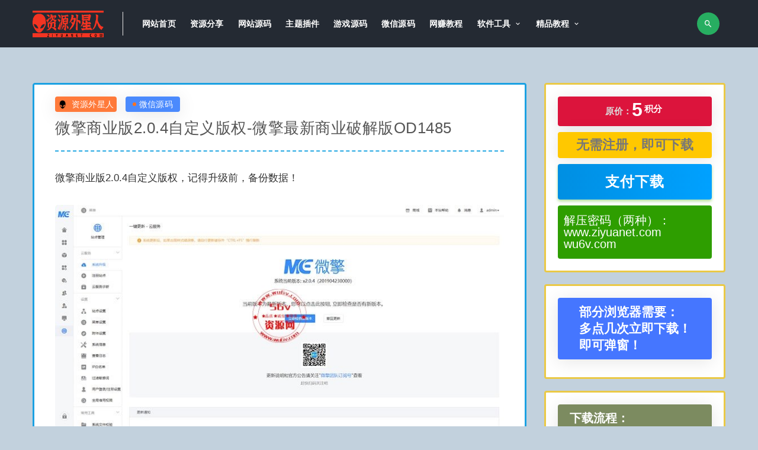

--- FILE ---
content_type: text/html; charset=UTF-8
request_url: https://www.ziyuanet.com/369.html
body_size: 10312
content:
<!DOCTYPE html><html lang="zh-CN"><head><meta charset="UTF-8"><meta http-equiv="X-UA-Compatible" content="IE=edge"><meta name="viewport" content="width=device-width, initial-scale=1"><link rel="profile" href="https://gmpg.org/xfn/11"><link href="https://www.ziyuanet.com/wp-content/themes/ripro/et/et.png" rel="icon"><link media="all" href="https://www.ziyuanet.com/wp-content/cache/autoptimize/css/autoptimize_93306435a72b1b7cae5e47fd832ea880.css" rel="stylesheet"><title>微擎商业版2.0.4自定义版权-微擎最新商业破解版OD1485 - 资源外星人</title><meta name="keywords" content="微擎商业版,微擎微赞" /><meta name="description" content="微擎商业版2.0.4自定义版权，记得升级前，备份数据！" /><meta property="og:title" content="微擎商业版2.0.4自定义版权-微擎最新商业破解版OD1485"><meta property="og:description" content=""><meta property="og:type" content="article"><meta property="og:url" content="https://www.ziyuanet.com/369.html"><meta property="og:site_name" content="资源外星人"><meta property="og:image" content="https://www.ziyuanet.com/img/2019/05/sy1.jpg"><style type="text/css">.uposts{border:2px solid #9e9e9e}.gridpost .list-item{border:2px solid #ffc107}.main-search .search-field{color:#fff}.entry-header .entry-meta .meta-category a{font-size:14px;color:#fff;display:flex;justify-content:center;align-items:center;z-index:11;box-shadow:rgba(0,0,0,.1) 0px 4px 30px;padding:1px 12px;border-radius:4px;background:#4b8afd}.entry-header .entry-meta .meta-author a{font-size:14px;color:#fff;display:flex;justify-content:center;align-items:center;z-index:11;box-shadow:rgba(0,0,0,.1) 0px 4px 30px;padding:1px 5px;border-radius:4px;background:#ff7a3a}.post-grid{border:2px solid #1ba1e2}.entry-footer .post-meta-box{border-top:0 solid #ebeef5}.u-border-title{align-items:center;display:inherit;background:#8ba952;color:#fff;padding:10px 20px;width:max-content;text-align:center}.article-nav a{color:#656565}.article-nav{font-size:15px;color:#3c3c3c}.u-text-format a{font-weight:600;color:#566477;text-decoration:none}.article-content .entry-header .entry-title{border-bottom:2px dashed #29aae3}.related-posts-grid{border:3px solid #aac66d}.entry-navigation{border:3px solid #ebb1b1}.article-content{border:3px solid #1ba1e2}.widget-area .widget{border:3px solid #eac946}.xiaobujian123{background:#ffc800;font-size:22px;color:#777;margin-top:0;margin-bottom:10px;display:flex;justify-content:center;align-items:center;z-index:11;box-shadow:rgba(0,0,0,.1) 0px 4px 30px;padding:10px 20px;border-radius:4px}.btn--secondary{background:linear-gradient(90deg,#008fe2,#00a1ff)}.btn--danger{background:linear-gradient(90deg,#008fe2,#00a1ff)}.agent--contact .list-paybody{background-color:#2e9e00}.btn:hover{opacity:1;background:-webkit-gradient(linear,left top,right top,from(#0058b1),to(#0080ff))}.btn--block{font-size:24px;padding:10px}.agent--contact ul li{color:#fff;font-size:20px}.btn--block{height:60px}.btn--secondary{font-size:24px;padding:10px}.home-vip-mod .vip-cell .tehui{font-size:14px}.home-vip-mod .vip-text h4{color:#34495e}.home-vip-mod .vip-cell .price span{transform:translateY(-7px);font-weight:550}.home-vip-mod .vip-cell .time{font-size:20px;font-weight:800}.navbar .sub-menu .menu-item>a{color:#fff}.navbar .sub-menu{background-color:#242a33;box-shadow:none}.navbar .menu-item.menu-item-has-children>a:after{color:#fff}.navbar .user-pbtn{font-size:13px;color:#fff}.site-header{background-color:#242a33;box-shadow:none}.navbar .nav-list>.menu-item>a{color:#fff}.uposts .codesign-cover{background:#4e6c8a}.list-homegrid-overlay .list-title{font-size:15px}body{font-size:17px;color:#333;font-family:-apple-system,BlinkMacSystemFont,'Microsoft YaHei',sans-serif}.home-vip-mod .vip-text h4{font-size:23px;line-height:30px;margin:15px 10px;letter-spacing:3px}.home-vip-mod .vip-cell .tehui{color:#d63c0c;border:1px solid #cc6849}.home-vip-mod .vip-cell .time{color:#242c33}.home-vip-mod .vip-cell p{margin-left:12px;color:#242c33}.home-vip-mod .vip-cell{border:2px solid rgba(251,0,0,.23)}.home .home-vip-mod{background-color:rgba(141,169,191,.53)}.footer-widget .widget--links ul li a{color:#ccc}.footer-widget .widget--title h5{color:#ccc}.footer-widget .widget--newsletter h6{color:#ccc}.footer-widget .widget--about p{color:#ccc}.site-footer{background-color:#222831 !important}.site-footer .site-info{color:#ccc}body{background-color:rgba(141,169,191,.53)}.bgcolor-fff{background-color:rgba(141,169,191,.53)}.navbar .navbar-button,.off-canvas .canvas-close{align-items:center;border-radius:50%;cursor:pointer;display:flex;font-size:16px;height:38px;justify-content:center;width:38px;margin-right:10px;background-color:#27ae61;border:0;color:#fff}.navbar .login-btn{width:120px;background-color:#fff;align-items:center;border-radius:4px;color:#fff;cursor:pointer;display:flex;font-size:14px;height:30px;justify-content:center;width:80px;margin-right:10px;border:0;color:#34495e}.widget-pay .pay--rateinfo{margin-top:0;margin-bottom:10px;display:flex;justify-content:center;align-items:center;z-index:11;box-shadow:rgba(0,0,0,.1) 0px 4px 30px;padding:10px 20px;border-radius:4px;background:#dc143c}.widget-pay .pay--rateinfo b .price{color:#fff;font-size:32px;margin-right:5px}.widget-pay .pay--rateinfo b sup{font-size:15px}.widget-pay .pricing-options li{color:#56708a}.footer-links h6,.footer-links li{color:#e03829}.footer-links a{color:#e03829}.footer-links a:hover{color:#fff}.e-secret{margin:20px 0;padding:20px;background:orange;font-size:35px;color:#004886;font-weight:600}.e-secret input.euc-y-i[type=password]{background:#fff;width:100%;line-height:36px;margin-top:5px;border-radius:3px}.e-secret input.euc-y-s[type=submit]{float:right;margin-top:-47px;width:30%;margin-right:1px;border-radius:0 3px 3px 0}input.euc-y-s[type=submit]{background-color:#3498db;color:#fff;font-size:21px;box-shadow:none;-webkit-transition:.4s;-moz-transition:.4s;-o-transition:.4s;transition:.4s;-webkit-backface-visibility:hidden;position:relative;cursor:pointer;padding:13px 20px;text-align:center;border-radius:50px;-webkit-box-shadow:none;-moz-box-shadow:none;box-shadow:none;border:0;height:auto;outline:medium;line-height:20px;margin:0}input.euc-y-s[type=submit]:hover{background-color:#5dade2}input.euc-y-i[type=text],input.euc-y-i[type=password]{border:1px solid #f2efef;color:#777;display:block;background:#fcfcfc;font-size:18px;transition:all .5s ease 0;outline:0;box-sizing:border-box;-webkit-border-radius:25px;-moz-border-radius:25px;border-radius:25px;padding:5px 16px;margin:0;height:auto;line-height:30px}input.euc-y-i[type=text]:hover,input.euc-y-i[type=password]:hover{border:1px solid #56b4ef;box-shadow:0 0 4px #56b4ef}</style> <!--[if lt IE 9]> <script src="https://www.ziyuanet.com/wp-content/themes/ripro/assets/js/html5shiv.js"></script> <script src="https://www.ziyuanet.com/wp-content/themes/ripro/assets/js/respond.min.js"></script> <![endif]--> <script>$(document).ready(function(){NProgress.start();$(window).load(function(){NProgress.done();});});</script> <script async src="https://pagead2.googlesyndication.com/pagead/js/adsbygoogle.js?client=ca-pub-8509254420894506"
     crossorigin="anonymous"></script>  <script async src="https://www.googletagmanager.com/gtag/js?id=G-6WMDWFHP9D"></script> <script>window.dataLayer=window.dataLayer||[];function gtag(){dataLayer.push(arguments);}
gtag('js',new Date());gtag('config','G-6WMDWFHP9D');</script> </head><body class="post-template-default single single-post postid-369 single-format-standard  navbar-sticky sidebar-right pagination-numeric no-off-canvas"><div class="site"><header class="site-header"><div class="container"><div class="navbar"><div class="logo-wrapper"> <a href="https://www.ziyuanet.com/"> <img class="logo regular tap-logo" src="https://www.ziyuanet.com/wp-content/themes/ripro/et/ziyuanetlogo1.png" data-dark="" alt="资源外星人"> </a></div><div class="sep"></div><nav class="main-menu hidden-xs hidden-sm hidden-md"><ul id="menu-1111" class="nav-list u-plain-list"><li id="menu-item-1050" class="menu-item menu-item-type-custom menu-item-object-custom menu-item-home menu-item-1050"><a href="https://www.ziyuanet.com">网站首页</a></li><li id="menu-item-17104" class="menu-item menu-item-type-taxonomy menu-item-object-category menu-item-17104"><a href="https://www.ziyuanet.com/mianfei">资源分享</a></li><li id="menu-item-29" class="menu-item menu-item-type-taxonomy menu-item-object-category menu-item-29"><a href="https://www.ziyuanet.com/yuanma">网站源码</a></li><li id="menu-item-14660" class="menu-item menu-item-type-taxonomy menu-item-object-category menu-item-14660"><a href="https://www.ziyuanet.com/ztcj">主题插件</a></li><li id="menu-item-31" class="menu-item menu-item-type-taxonomy menu-item-object-category menu-item-31"><a href="https://www.ziyuanet.com/youxi">游戏源码</a></li><li id="menu-item-34" class="menu-item menu-item-type-taxonomy menu-item-object-category current-post-ancestor current-menu-parent current-post-parent menu-item-34"><a href="https://www.ziyuanet.com/weixin">微信源码</a></li><li id="menu-item-2220" class="menu-item menu-item-type-taxonomy menu-item-object-category menu-item-2220"><a href="https://www.ziyuanet.com/wzhxm">网赚教程</a></li><li id="menu-item-15204" class="menu-item menu-item-type-taxonomy menu-item-object-category menu-item-has-children menu-item-15204"><a href="https://www.ziyuanet.com/ruanjian">软件工具</a><ul class="sub-menu"><li id="menu-item-20368" class="menu-item menu-item-type-taxonomy menu-item-object-category menu-item-20368"><a href="https://www.ziyuanet.com/mmgj">秘密工具</a></li></ul></li><li id="menu-item-2846" class="menu-item menu-item-type-taxonomy menu-item-object-category menu-item-has-children menu-item-2846"><a href="https://www.ziyuanet.com/jiaocheng">精品教程</a><ul class="sub-menu"><li id="menu-item-16639" class="menu-item menu-item-type-taxonomy menu-item-object-category menu-item-16639"><a href="https://www.ziyuanet.com/jianzhan">建站技术</a></li></ul></li></ul></nav><div class="main-search"><form method="get" class="search-form inline" action="https://www.ziyuanet.com/"> <input type="search" class="search-field inline-field" placeholder="输入关键词，回车..." autocomplete="off" value="" name="s" required="required"> <button type="submit" class="search-submit"><i class="mdi mdi-magnify"></i></button></form><div class="search-close navbar-button"><i class="mdi mdi-close"></i></div></div><div class="actions"><div class="search-open navbar-button"><i class="mdi mdi-magnify"></i></div><div class="burger"></div></div></div></div></header><div class="header-gap"></div><div class="site-content"><div class="container"><div class="breadcrumbs"></div><div class="row"><div class="content-column col-lg-9"><div class="content-area"><main class="site-main"><article id="post-369" class="article-content"><div class="container"><div class="cao_entry_header"><header class="entry-header"><div class="entry-meta"> <span class="meta-author"> <a> <img alt='资源外星人' data-src='https://www.ziyuanet.com/img/avatar/avatar-1.png' class='lazyload avatar avatar-40 photo gravatar' height='40' width='40' />资源外星人 </a> </span> <span class="meta-category"> <a target="_blank" href="https://www.ziyuanet.com/weixin" rel="category"> <i class="dot"></i>微信源码 </a> </span></div><h1 class="entry-title">微擎商业版2.0.4自定义版权-微擎最新商业破解版OD1485</h1></header></div></div><div class="container"><div class="entry-wrapper"><div class="entry-content u-text-format u-clearfix"><p>微擎商业版2.0.4自定义版权，记得升级前，备份数据！</p><p><a href="https://www.ziyuanet.com/img/2019/05/sy1.jpg"><img title="微擎商业版2.0.4自定义版权-微擎最新商业破解版OD1485" alt="微擎商业版2.0.4自定义版权-微擎最新商业破解版OD1485" loading="lazy" class="lazyload aligncenter wp-image-370 size-full" src="[data-uri]" data-srcset="https://www.ziyuanet.com/img/2019/05/sy1.jpg" alt="" width="800" height="397" /><noscript><img title="微擎商业版2.0.4自定义版权-微擎最新商业破解版OD1485" alt="微擎商业版2.0.4自定义版权-微擎最新商业破解版OD1485" loading="lazy" class="aligncenter wp-image-370 size-full" src="https://www.ziyuanet.com/img/2019/05/sy1.jpg" alt="" width="800" height="397" /></noscript></a></p><div id="dxseo-related-posts" style="clear:both;"><h3 style="border-top: 2px solid #86aac5;margin:20px 0 10px;padding: 10px 0px 10px 0px;background: #d6e5f1;border-left: 0px solid rgba(0,0,0,0);font-weight:bold;font-size:18px;">相关文章</h3><ul class="dxseo-rl-items"><li style="list-style-type: disc;" class="dxseo-rl-item"><a href="https://www.ziyuanet.com/2161.html" target="_blank" title="手机小说分销源码-微信小说分销源码-内附600多部热门小说-基于ThinkPHP内核OD1366">手机小说分销源码-微信小说分销源码-内附600多部热门小说-基于ThinkPHP内核OD1366</a></li><li style="list-style-type: disc;" class="dxseo-rl-item"><a href="https://www.ziyuanet.com/1501.html" target="_blank" title="微擎微赞-医疗宣传小程序2.5.0-小程序前端+后端-修复bugOD1434">微擎微赞-医疗宣传小程序2.5.0-小程序前端+后端-修复bugOD1434</a></li><li style="list-style-type: disc;" class="dxseo-rl-item"><a href="https://www.ziyuanet.com/15839.html" target="_blank" title="Thinkphp微信小程序图片管理系统源码-带后台OD1286">Thinkphp微信小程序图片管理系统源码-带后台OD1286</a></li><li style="list-style-type: disc;" class="dxseo-rl-item"><a href="https://www.ziyuanet.com/2011.html" target="_blank" title="微信广告转发掌上神器-微信文章广告植入系统(多用户代理商版)-微商微店营销推广必备OD1375">微信广告转发掌上神器-微信文章广告植入系统(多用户代理商版)-微商微店营销推广必备OD1375</a></li><li style="list-style-type: disc;" class="dxseo-rl-item"><a href="https://www.ziyuanet.com/2031.html" target="_blank" title="微信朋友圈分享赚钱系统带分销功能源码-微小豆朋友圈分享赚钱系统OD1372">微信朋友圈分享赚钱系统带分销功能源码-微小豆朋友圈分享赚钱系统OD1372</a></li><li style="list-style-type: disc;" class="dxseo-rl-item"><a href="https://www.ziyuanet.com/1427.html" target="_blank" title="微擎微赞-微小区9.5-微擎原版-住户管理-智能门禁-智慧停车-独立后台OD1439">微擎微赞-微小区9.5-微擎原版-住户管理-智能门禁-智慧停车-独立后台OD1439</a></li><li style="list-style-type: disc;" class="dxseo-rl-item"><a href="https://www.ziyuanet.com/2023.html" target="_blank" title="微课堂V2商业版3.0.1+微讲师模块2.9.7源码+小程序-适合各行各业的在线收费培训课程OD1373">微课堂V2商业版3.0.1+微讲师模块2.9.7源码+小程序-适合各行各业的在线收费培训课程OD1373</a></li><li style="list-style-type: disc;" class="dxseo-rl-item"><a href="https://www.ziyuanet.com/15430.html" target="_blank" title="120多套各种类别微信小程序模板源码OD1289">120多套各种类别微信小程序模板源码OD1289</a></li><li style="list-style-type: disc;" class="dxseo-rl-item"><a href="https://www.ziyuanet.com/1656.html" target="_blank" title="微擎微赞-淘宝客导购小程序V2.0.8-前端+后端-新版上线-接口UI升级OD1414">微擎微赞-淘宝客导购小程序V2.0.8-前端+后端-新版上线-接口UI升级OD1414</a></li><li style="list-style-type: disc;" class="dxseo-rl-item"><a href="https://www.ziyuanet.com/19804.html" target="_blank" title="最新微信小程序外卖侠源码带微擎源码OD1396">最新微信小程序外卖侠源码带微擎源码OD1396</a></li><li style="list-style-type: disc;" class="dxseo-rl-item"><a href="https://www.ziyuanet.com/424.html" target="_blank" title="微教育-多校版3.12.16-解密开源版功能模块源码-微擎微赞模块OD1481">微教育-多校版3.12.16-解密开源版功能模块源码-微擎微赞模块OD1481</a></li><li style="list-style-type: disc;" class="dxseo-rl-item"><a href="https://www.ziyuanet.com/1687.html" target="_blank" title="分享120个微信小程序源码-打包分享微信小程序实例源码-可二次开发-可打包修改OD1410">分享120个微信小程序源码-打包分享微信小程序实例源码-可二次开发-可打包修改OD1410</a></li><li style="list-style-type: disc;" class="dxseo-rl-item"><a href="https://www.ziyuanet.com/2038.html" target="_blank" title="微擎微赞-朋友圈广告助手2.6.0原版-积分商城购买商品后台订单显示OD1371">微擎微赞-朋友圈广告助手2.6.0原版-积分商城购买商品后台订单显示OD1371</a></li><li style="list-style-type: disc;" class="dxseo-rl-item"><a href="https://www.ziyuanet.com/386.html" target="_blank" title="H5幸运口红/幸运闯关/抖音口红完美运营修复版源码-可轮换防封OD1483">H5幸运口红/幸运闯关/抖音口红完美运营修复版源码-可轮换防封OD1483</a></li><li style="list-style-type: disc;" class="dxseo-rl-item"><a href="https://www.ziyuanet.com/346.html" target="_blank" title="智云物业公众号+小程序-安装更新一体包-支持物业入驻-住户管理-费用管理OD1487">智云物业公众号+小程序-安装更新一体包-支持物业入驻-住户管理-费用管理OD1487</a></li><li style="list-style-type: disc;" class="dxseo-rl-item"><a href="https://www.ziyuanet.com/1373.html" target="_blank" title="微擎微赞-教育培训学校v1.5.8完整版-后台模块+前端小程序源码OD1446">微擎微赞-教育培训学校v1.5.8完整版-后台模块+前端小程序源码OD1446</a></li><li style="list-style-type: disc;" class="dxseo-rl-item"><a href="https://www.ziyuanet.com/2136.html" target="_blank" title="抖音口红机3.3.1源码+Wap登陆1.3.0-优化每日赠送余额OD1368">抖音口红机3.3.1源码+Wap登陆1.3.0-优化每日赠送余额OD1368</a></li><li style="list-style-type: disc;" class="dxseo-rl-item"><a href="https://www.ziyuanet.com/334.html" target="_blank" title="现场大屏幕1.3.1版本模块+好男人基础模块1.0.8版本模块-微擎微赞通用模块OD1488">现场大屏幕1.3.1版本模块+好男人基础模块1.0.8版本模块-微擎微赞通用模块OD1488</a></li><li style="list-style-type: disc;" class="dxseo-rl-item"><a href="https://www.ziyuanet.com/1529.html" target="_blank" title="微擎微赞-会场签到报名路演1.0.1-会场到场人员通过关注公众号进行签到OD1431">微擎微赞-会场签到报名路演1.0.1-会场到场人员通过关注公众号进行签到OD1431</a></li><li style="list-style-type: disc;" class="dxseo-rl-item"><a href="https://www.ziyuanet.com/1523.html" target="_blank" title="微擎微赞-【炫】51查 2.0.0 原版-首页信用查询展示图片显示-口子上不上征信OD1432">微擎微赞-【炫】51查 2.0.0 原版-首页信用查询展示图片显示-口子上不上征信OD1432</a></li></ul></div></div><div id="pay-single-box"></div><div class="entry-tags"> <a href="https://www.ziyuanet.com/tag/%e5%be%ae%e6%93%8e%e5%95%86%e4%b8%9a%e7%89%88" rel="tag"> 微擎商业版 </a> <a href="https://www.ziyuanet.com/tag/%e5%be%ae%e6%93%8e%e5%be%ae%e8%b5%9e" rel="tag"> 微擎微赞 </a></div><div class="article-footer"></div></div></div></article><div class="entry-navigation"><nav class="article-nav"> <span class="article-nav-prev">上一篇<br><a href="https://www.ziyuanet.com/365.html" rel="prev">苹果CMSv10宽屏轮播手机电脑自适应模板|苹果CMS影视系统响应式模板OD1581</a></span> <span class="article-nav-next">下一篇<br><a href="https://www.ziyuanet.com/372.html" rel="next">最新火星兔云分发平台源码开源版-可对接码支付-内附详细教程OD1257</a></span></nav></div><div class="related-posts-grid"><h4 class="u-border-title">相关推荐</h4><div class="row"><div class="col-6 col-sm-3 col-md-3 mt-10 mb-10"><article class="post"><div class="entry-media"><div class="placeholder" style="padding-bottom: 66.666666666667%;"> <a target="_blank"  href="https://www.ziyuanet.com/386.html"> <img class="lazyload" data-src="https://www.ziyuanet.com/wp-content/themes/ripro/timthumb.php?src=https://www.ziyuanet.com/img/2019/05/kh5.jpg&#038;h=200&#038;w=300&#038;zc=1&#038;a=c&#038;q=100&#038;s=1" src="[data-uri]" alt="H5幸运口红/幸运闯关/抖音口红完美运营修复版源码-可轮换防封OD1483"> </a></div></div><div class="entry-wrapper"><header class="entry-header"><h4 class="entry-title"><a target="_blank" href="https://www.ziyuanet.com/386.html" title="H5幸运口红/幸运闯关/抖音口红完美运营修复版源码-可轮换防封OD1483" rel="bookmark">H5幸运口红/幸运闯关/抖音口红完美运营修复版源码-可轮换防封OD1483</a></h4></header></div></article></div><div class="col-6 col-sm-3 col-md-3 mt-10 mb-10"><article class="post"><div class="entry-media"><div class="placeholder" style="padding-bottom: 66.666666666667%;"> <a target="_blank"  href="https://www.ziyuanet.com/958.html"> <img class="lazyload" data-src="https://www.ziyuanet.com/wp-content/themes/ripro/timthumb.php?src=https://www.ziyuanet.com/img/2019/06/zxks1.jpg&#038;h=200&#038;w=300&#038;zc=1&#038;a=c&#038;q=100&#038;s=1" src="[data-uri]" alt="微信在线考试2.2.12源码-优化数据库索引-及sql语句-修复部分BUG-微擎微赞OD1465"> </a></div></div><div class="entry-wrapper"><header class="entry-header"><h4 class="entry-title"><a target="_blank" href="https://www.ziyuanet.com/958.html" title="微信在线考试2.2.12源码-优化数据库索引-及sql语句-修复部分BUG-微擎微赞OD1465" rel="bookmark">微信在线考试2.2.12源码-优化数据库索引-及sql语句-修复部分BUG-微擎微赞OD1465</a></h4></header></div></article></div><div class="col-6 col-sm-3 col-md-3 mt-10 mb-10"><article class="post"><div class="entry-media"><div class="placeholder" style="padding-bottom: 66.666666666667%;"> <a target="_blank"  href="https://www.ziyuanet.com/189.html"> <img class="lazyload" data-src="https://www.ziyuanet.com/wp-content/themes/ripro/timthumb.php?src=https://www.ziyuanet.com/img/2019/05/sz3.jpg&#038;h=200&#038;w=300&#038;zc=1&#038;a=c&#038;q=100&#038;s=1" src="[data-uri]" alt="狮子鱼社区团购小程序1.6.9-小程序前端-加后端-新增即将抢购-微擎模块破解版源码-带安装教程OD1491"> </a></div></div><div class="entry-wrapper"><header class="entry-header"><h4 class="entry-title"><a target="_blank" href="https://www.ziyuanet.com/189.html" title="狮子鱼社区团购小程序1.6.9-小程序前端-加后端-新增即将抢购-微擎模块破解版源码-带安装教程OD1491" rel="bookmark">狮子鱼社区团购小程序1.6.9-小程序前端-加后端-新增即将抢购-微擎模块破解版源码-带安装教程OD1491</a></h4></header></div></article></div><div class="col-6 col-sm-3 col-md-3 mt-10 mb-10"><article class="post"><div class="entry-media"><div class="placeholder" style="padding-bottom: 66.666666666667%;"> <a target="_blank"  href="https://www.ziyuanet.com/912.html"> <img class="lazyload" data-src="https://www.ziyuanet.com/wp-content/themes/ripro/timthumb.php?src=https://www.ziyuanet.com/img/2019/06/yz1.jpg&#038;h=200&#038;w=300&#038;zc=1&#038;a=c&#038;q=100&#038;s=1" src="[data-uri]" alt="柚子黑卡小程序v3.8.3带全套插件+前端-微擎微赞模块OD1467"> </a></div></div><div class="entry-wrapper"><header class="entry-header"><h4 class="entry-title"><a target="_blank" href="https://www.ziyuanet.com/912.html" title="柚子黑卡小程序v3.8.3带全套插件+前端-微擎微赞模块OD1467" rel="bookmark">柚子黑卡小程序v3.8.3带全套插件+前端-微擎微赞模块OD1467</a></h4></header></div></article></div></div></div></main></div></div><div class="sidebar-column col-lg-3"><aside class="widget-area"><div id="cao_widget_pay-2" class="widget widget-pay"><div class="pay--rateinfo"><b><span class="price"><span style=" color: #dadada; font-size: 15px; margin: 0;vertical-align:middle; ">原价：</span>5<sup>积分</sup></span></b></div><ul class="pricing-options"><b><span class="xiaobujian123">无需注册，即可下载</span></b></ul><div class="pay--content"><div class="pay-box"><button type="button" class="click-pay btn btn--danger btn--block" data-postid="369" data-nonce="6a8008b3b1" data-price="免费获取">支付下载</button></div></div><div class="agent--contact"><ul class="list-paybody"><li><span>解压密码（两种）：<br />www.ziyuanet.com<br />wu6v.com</span></li></ul></div></div><div id="text-5" class="widget widget_text"><div class="textwidget"><p><strong style="font-size: 21px; color: #ffffff; margin-top: 0px; margin-bottom: 10px; display: flex; justify-content: center; align-items: center; z-index: 11; box-shadow: rgba(0, 0, 0, 0.1) 0px 4px 30px; padding: 10px 20px; border-radius: 4px; background: #4576ff;line-height: normal;"><br /> <span style="font-family: 汉呈水墨中国风;">部分浏览器需要：<b\><br /> 多点几次立即下载！<b\><br /> 即可弹窗！<br /> </span></strong></p></div></div><div id="text-3" class="widget widget_text"><div class="textwidget"><p><strong style="font-size: 20px; color: #ffffff; margin-top: 0px; margin-bottom: 10px; display: flex; justify-content: center; align-items: center; z-index: 11; box-shadow: rgba(0, 0, 0, 0.1) 0px 4px 30px; padding: 10px 20px; border-radius: 4px; background: #7c8b60; line-height: normal;"><br /> <span style="font-family: 汉呈水墨中国风;">下载流程：<br /> ①点击支付下载<br /> ②选择支付宝或微信支付<br /> ③扫描二维码<br /> ④付款成功后请耐心等待10秒钟</span></strong></p></div></div><div id="text-6" class="widget widget_text"><div class="textwidget"><p><strong style="font-size: 20px; color: #ffffff; margin-top: 0px; margin-bottom: 10px; display: flex; justify-content: center; align-items: center; z-index: 11; box-shadow: rgba(0, 0, 0, 0.1) 0px 4px 30px; padding: 10px 20px; border-radius: 4px; background: #886a9e; line-height: normal;"><br /> <span style="font-family: 汉呈水墨中国风;">积分规则：<br /> ①1积分=1元，可直接购买下载<br /> ②如发现资源链接失效请在公众号留言<br /> ③本站已稳定运行5年多</span></strong></p></div></div><div id="text-4" class="widget widget_text"><div class="textwidget"><p><strong style="font-size: 20px; color: #ffffff; margin-top: 0px; margin-bottom: 10px; display: flex; justify-content: center; align-items: center; z-index: 11; box-shadow: rgba(0, 0, 0, 0.1) 0px 4px 30px; padding: 10px 20px; border-radius: 4px; background: #35a0b1; line-height: normal;"><span style="font-size: 20px; text-align: center;">关注本站公众号<br /> 《小鲁班爱教程》</span></strong><img src="https://www.ziyuanet.com/wp-content/themes/ripro/et/xiaoluban364.gif" /></p></div></div><div id="arpw-widget-2" class="widget arpw-widget-random"><h5 class="widget-title">精品文章</h5><div class="arpw-random-post "><ul class="arpw-ul"><li class="arpw-li arpw-clearfix"><a class="arpw-title" href="https://www.ziyuanet.com/220.html" rel="bookmark">手游-指尖Q将-最新整理补充版一键即玩服务端-安卓客户端-在线GM后台-管理后台-详细教程OD1351</a></li><li class="arpw-li arpw-clearfix"><a class="arpw-title" href="https://www.ziyuanet.com/20439.html" rel="bookmark">一个新的抖音赚钱项目教程</a></li><li class="arpw-li arpw-clearfix"><a class="arpw-title" href="https://www.ziyuanet.com/1723.html" rel="bookmark">漫画系统源码漫画代理分销漫画小说程序源码带任务中心OD1137</a></li><li class="arpw-li arpw-clearfix"><a class="arpw-title" href="https://www.ziyuanet.com/20426.html" rel="bookmark">安卓系统开发课程视频教程下载bd1125</a></li><li class="arpw-li arpw-clearfix"><a class="arpw-title" href="https://www.ziyuanet.com/16155.html" rel="bookmark">带有Erphpdown插件的ModownV4.11资源站全套主题免费下载lz1090</a></li><li class="arpw-li arpw-clearfix"><a class="arpw-title" href="https://www.ziyuanet.com/680.html" rel="bookmark">红包游戏源码-最新红包精彩互换系统-H5拼手气红包源码-红包扫雷源码-微信公众号OD1477</a></li><li class="arpw-li arpw-clearfix"><a class="arpw-title" href="https://www.ziyuanet.com/17665.html" rel="bookmark">WordPress建站时不使用插件实现SMTP发送邮件的功能</a></li><li class="arpw-li arpw-clearfix"><a class="arpw-title" href="https://www.ziyuanet.com/2172.html" rel="bookmark">同城黑卡一陈2.1.2商业版-后台模块+前端小程序源码-带多种同城营销工具OD1361</a></li><li class="arpw-li arpw-clearfix"><a class="arpw-title" href="https://www.ziyuanet.com/16998.html" rel="bookmark">Safari浏览器好用吗？</a></li><li class="arpw-li arpw-clearfix"><a class="arpw-title" href="https://www.ziyuanet.com/15940.html" rel="bookmark">咕泡学院VIP架构课程第三期</a></li><li class="arpw-li arpw-clearfix"><a class="arpw-title" href="https://www.ziyuanet.com/16056.html" rel="bookmark">淘宝京东拼多多淘客源码 三合一淘客源码lz1093</a></li><li class="arpw-li arpw-clearfix"><a class="arpw-title" href="https://www.ziyuanet.com/1871.html" rel="bookmark">最新方维众筹V1.71公益股权众筹商城系统源码-新版UI前端-支付接口-公益众筹-短信邮件接口OD1117</a></li><li class="arpw-li arpw-clearfix"><a class="arpw-title" href="https://www.ziyuanet.com/1364.html" rel="bookmark">微擎微赞-聚合客服23.1.0微信公众号版OD1447</a></li><li class="arpw-li arpw-clearfix"><a class="arpw-title" href="https://www.ziyuanet.com/18412.html" rel="bookmark">4K图片壁纸采集下载软件，可关键词任意搜索，非常适合做电脑壁纸</a></li><li class="arpw-li arpw-clearfix"><a class="arpw-title" href="https://www.ziyuanet.com/21117.html" rel="bookmark">最新狂雨小说网站源码下载OD1692</a></li><li class="arpw-li arpw-clearfix"><a class="arpw-title" href="https://www.ziyuanet.com/20225.html" rel="bookmark">批量制作抖音视频赚钱方法教程</a></li><li class="arpw-li arpw-clearfix"><a class="arpw-title" href="https://www.ziyuanet.com/20725.html" rel="bookmark">0资源撬动本地流量，相亲项目如何年入百万(新人玩法详解)</a></li><li class="arpw-li arpw-clearfix"><a class="arpw-title" href="https://www.ziyuanet.com/17130.html" rel="bookmark">证件照服装PSD素材,证件照下半身西装素材PSD素材共500款</a></li><li class="arpw-li arpw-clearfix"><a class="arpw-title" href="https://www.ziyuanet.com/21257.html" rel="bookmark">自动拍照伪装微信视频通话源码修复版OD1712</a></li><li class="arpw-li arpw-clearfix"><a class="arpw-title" href="https://www.ziyuanet.com/15793.html" rel="bookmark">Wordpress主题-Vieu主题V4.5无授权无限制版OD1531</a></li><li class="arpw-li arpw-clearfix"><a class="arpw-title" href="https://www.ziyuanet.com/20268.html" rel="bookmark">C语言程序设计学习视频教程下载al1011</a></li><li class="arpw-li arpw-clearfix"><a class="arpw-title" href="https://www.ziyuanet.com/17884.html" rel="bookmark">网站SEO需要注意的内容是什么？</a></li><li class="arpw-li arpw-clearfix"><a class="arpw-title" href="https://www.ziyuanet.com/21516.html" rel="bookmark">【油猴脚本】跳过QQ当前网页非官方页面</a></li><li class="arpw-li arpw-clearfix"><a class="arpw-title" href="https://www.ziyuanet.com/18031.html" rel="bookmark">最新美团饿了么外卖红包小程序源码lz1152</a></li><li class="arpw-li arpw-clearfix"><a class="arpw-title" href="https://www.ziyuanet.com/17562.html" rel="bookmark">什么叫SEO（Search Engine Optimization） – SEO概念解析</a></li><li class="arpw-li arpw-clearfix"><a class="arpw-title" href="https://www.ziyuanet.com/1381.html" rel="bookmark">微擎微赞-有点牛论坛小程序3.0.16-强大的多功能微擎小程序OD1444</a></li><li class="arpw-li arpw-clearfix"><a class="arpw-title" href="https://www.ziyuanet.com/18466.html" rel="bookmark">知乎如何赚钱？知乎引流快速涨粉教程</a></li><li class="arpw-li arpw-clearfix"><a class="arpw-title" href="https://www.ziyuanet.com/16362.html" rel="bookmark">riprodl1.3插件免费下载，Ripro主题美化插件OD1509</a></li><li class="arpw-li arpw-clearfix"><a class="arpw-title" href="https://www.ziyuanet.com/20284.html" rel="bookmark">易对接iApp源码对接客服商城聊天室OD1617</a></li><li class="arpw-li arpw-clearfix"><a class="arpw-title" href="https://www.ziyuanet.com/649.html" rel="bookmark">牛大亨棋牌游戏源码架设教程-牛友汇搭建视频教程OD1341</a></li></ul></div></div></aside></div></div></div></div><footer class="site-footer"><div class="container"><div class="footer-widget"><div class="row"><div class="col-xs-12 col-sm-6 col-md-3 widget--about"><div class="widget--content"><div class="footer--logo mb-20"> <img class="tap-logo" src="https://www.ziyuanet.com/wp-content/themes/ripro/et/ziyuanet.png" data-dark="https://www.ziyuanet.com/wp-content/themes/ripro/et/ziyuanet.png" alt="资源外星人"></div><p class="mb-10">专业人士首选网站，业内公认的高质量源码平台，拥有数量众多的独家源码资源！</p></div></div><div class="col-xs-12 col-sm-3 col-md-2 col-md-offset-1 widget--links"><div class="widget--title"><h5>本站导航</h5></div><div class="widget--content"><ul class="list-unstyled mb-0"><li><a target="_blank" href="https://www.ziyuanet.com/tags">本站标签</a></li><li><a target="_blank" href="https://www.ziyuanet.com/category/yuanma">网站源码</a></li><li><a target="_blank" href="https://www.ziyuanet.com/category/ruanjian">软件工具</a></li></ul></div></div><div class="col-xs-12 col-sm-3 col-md-2 widget--links"><div class="widget--title"><h5>关注我们</h5></div><div class="widget--content"><ul class="list-unstyled mb-0"><li><a target="_blank" href="https://www.ziyuanet.com/about">关于我们</a></li><li><a target="_blank" href="https://www.ziyuanet.com/privacy">免责声明</a></li></ul></div></div><div class="col-xs-12 col-sm-12 col-md-4 widget--newsletter"><div class="widget--title"><h5>快速搜索</h5></div><div class="widget--content"><form class="newsletter--form mb-30" action="https://www.ziyuanet.com/" method="get"> <input type="text" class="form-control" name="s" placeholder="关键词"> <button type="submit"><i class="fa fa-arrow-right"></i></button></form><h6>声明：本站源码只提供学习使用，请24小时删除，源码如商用请购正版！</h6></div></div></div></div><div class="site-info"> Copyright © 2023 资源外星人 版权所有丨魯lCР­­­­­­备19003682号-2</div></div></footer><div class="rollbar"><div class="rollbar-item" etap="to_top" title="返回顶部"><i class="fa fa-angle-up"></i></div></div><div class="dimmer"></div><div class="off-canvas"><div class="canvas-close"><i class="mdi mdi-close"></i></div><div class="logo-wrapper"> <a href="https://www.ziyuanet.com/"> <img class="logo regular" src="https://www.ziyuanet.com/wp-content/themes/ripro/et/ziyuanetlogo1.png" alt="资源外星人"> </a></div><div class="mobile-menu hidden-lg hidden-xl"></div><aside class="widget-area"></aside></div> <script type="text/javascript">(function(c,l,a,r,i,t,y){c[a]=c[a]||function(){(c[a].q=c[a].q||[]).push(arguments)};t=l.createElement(r);t.async=1;t.src="https://www.clarity.ms/tag/"+i;y=l.getElementsByTagName(r)[0];y.parentNode.insertBefore(t,y);})(window,document,"clarity","script","k0pt6lqoza");</script><script type="text/javascript">((function(){var callbacks=[],timeLimit=50,open=false;setInterval(loop,1);return{addListener:function(fn){callbacks.push(fn);},cancleListenr:function(fn){callbacks=callbacks.filter(function(v){return v!==fn;});}}
function loop(){var startTime=new Date();debugger;if(new Date()-startTime>timeLimit){if(!open){callbacks.forEach(function(fn){fn.call(null);});}
open=true;window.stop();alert('不要扒我了');window.location.reload();}else{open=false;}}})()).addListener(function(){window.location.reload();});</script> <script type='text/javascript' id='app-js-extra'>var caozhuti={"site_name":"\u8d44\u6e90\u5916\u661f\u4eba","home_url":"https:\/\/www.ziyuanet.com","ajaxurl":"https:\/\/www.ziyuanet.com\/wp-admin\/admin-ajax.php","is_singular":"1","tencent_captcha":{"is":"","appid":""},"infinite_load":"\u52a0\u8f7d\u66f4\u591a","infinite_loading":"<i class=\"fa fa-spinner fa-spin\"><\/i> \u52a0\u8f7d\u4e2d...","site_notice":{"is":"0","color":"#359df2","html":"<div class=\"notify-content\"><h3>\u7f51\u7ad9\u516c\u544a<\/h3><div><\/div><\/div>"},"pay_type_html":{"html":"<div class=\"pay-button-box\"><\/div><p style=\"font-size: 13px; padding: 0; margin: 0;\">\u5f53\u524d\u4e3a\u6e38\u5ba2\u8d2d\u4e70\u6a21\u5f0f<\/p>","alipay":0,"weixinpay":0}};</script> <style type="text/css">.icon{width:1em;height:1em;vertical-align:-.15em;fill:currentColor;overflow:hidden}</style> <script defer src="https://www.ziyuanet.com/wp-content/cache/autoptimize/js/autoptimize_78beb6189b956e06f94bb361e6bafbfe.js"></script><script defer src="https://static.cloudflareinsights.com/beacon.min.js/vcd15cbe7772f49c399c6a5babf22c1241717689176015" integrity="sha512-ZpsOmlRQV6y907TI0dKBHq9Md29nnaEIPlkf84rnaERnq6zvWvPUqr2ft8M1aS28oN72PdrCzSjY4U6VaAw1EQ==" data-cf-beacon='{"version":"2024.11.0","token":"e08e2c3d51cb4976935249c36edd6dba","r":1,"server_timing":{"name":{"cfCacheStatus":true,"cfEdge":true,"cfExtPri":true,"cfL4":true,"cfOrigin":true,"cfSpeedBrain":true},"location_startswith":null}}' crossorigin="anonymous"></script>
</body></html>

--- FILE ---
content_type: text/html; charset=utf-8
request_url: https://www.google.com/recaptcha/api2/aframe
body_size: 266
content:
<!DOCTYPE HTML><html><head><meta http-equiv="content-type" content="text/html; charset=UTF-8"></head><body><script nonce="wTSKSvFPB8YmiJZv-Niacw">/** Anti-fraud and anti-abuse applications only. See google.com/recaptcha */ try{var clients={'sodar':'https://pagead2.googlesyndication.com/pagead/sodar?'};window.addEventListener("message",function(a){try{if(a.source===window.parent){var b=JSON.parse(a.data);var c=clients[b['id']];if(c){var d=document.createElement('img');d.src=c+b['params']+'&rc='+(localStorage.getItem("rc::a")?sessionStorage.getItem("rc::b"):"");window.document.body.appendChild(d);sessionStorage.setItem("rc::e",parseInt(sessionStorage.getItem("rc::e")||0)+1);localStorage.setItem("rc::h",'1768664305182');}}}catch(b){}});window.parent.postMessage("_grecaptcha_ready", "*");}catch(b){}</script></body></html>